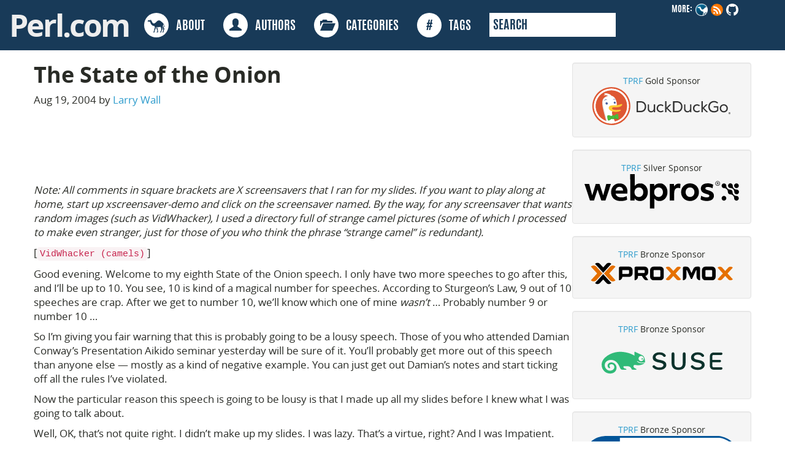

--- FILE ---
content_type: text/html; charset=utf-8
request_url: https://www.perl.com/pub/2004/08/18/onion.html/?page=4
body_size: 20842
content:
<!DOCTYPE html>
<html lang="en-us">
  <head>
  <title> The State of the Onion </title>

  <link rel="canonical" href="https://www.perl.com/pub/2004/08/18/onion.html/">

  <meta charset="utf-8">
  <meta http-equiv="X-UA-Compatible" content="IE=edge">
  <meta name="viewport" content="width=device-width, initial-scale=1">
  <meta name="description" content=" Note: All comments in square brackets are X screensavers that I ran for my slides. If you want to play along at home, start up xscreensaver-demo and click on the screensaver named. By the way, for any screensaver that..."/>
  <meta name="author" content="Larry Wall">
  <meta name="robots" content="index, follow">
  <meta name="google-site-verification" content="TZowffo_LX2mmsw2DbeNNbukCMnIOA8T-6CMJPiYllI" />
  <meta name="build-timestamp" content="2025-10-01 19:16:57">

<meta property="twitter:card" content="summary">
<meta property="twitter:site" content="@PerlFoundation">
<meta property="og:url" content="https://www.perl.com/pub/2004/08/18/onion.html/" />
<meta property="og:title" content="The State of the Onion" />
<meta property="og:description" content=" Note: All comments in square brackets are X screensavers that I ran for my slides. If you want to play along at home, start up xscreensaver-demo and click on the screensaver named. By the way, for any screensaver that...">
<meta property="og:site_name" content="Perl.com" />

<meta property="og:type" content="article" />
<meta property="og:article:published_time" content="2004-08-08T08:08:08Z" />
<meta name="image" property="og:image" content="https://www.perl.com/images/_pub_2004_08_18_onion/111-onion8.gif" />
<meta property="og:article:author" content="Larry Wall" />
<meta property="og:article:tag" content="larry-wall" />
<meta property="og:article:tag" content="perl" />
<meta property="og:article:tag" content="perl-5" />
<meta property="og:article:tag" content="perl-6" />
<meta property="og:article:tag" content="state-of-the-onion" />
<meta property="og:article:tag" content="tpc" />
<meta property="og:article:tag" content="language-development" />


  <link rel="icon" href="/favicon.ico">
  <link href="/article/index.xml" rel="alternate" type="application/rss+xml" title="Perl.com - programming news, code and culture" />
  <link href="/article/index.xml" rel="feed" type="application/rss+xml" title="Perl.com - programming news, code and culture" />
  <link href="/css/bootstrap.min.css" rel="stylesheet">
  <link rel="stylesheet" type="text/css" href="/css/perldotcom.css"/>


<script>
(function(i,s,o,g,r,a,m){i['GoogleAnalyticsObject']=r;i[r]=i[r]||function(){
(i[r].q=i[r].q||[]).push(arguments)},i[r].l=1*new Date();a=s.createElement(o),
m=s.getElementsByTagName(o)[0];a.async=1;a.src=g;m.parentNode.insertBefore(a,m)
})(window,document,'script','https://www.google-analytics.com/analytics.js','ga');

ga('create', 'UA-50555-22', 'auto');
ga('create', 'UA-85734801-2', 'auto', 'editor');
ga('send', 'pageview');
ga('editor.send', 'pageview');
</script>

</head>
<body>

<div class="container-fluid full-width antonio">
 <div class="row">
  <div class="navbar-inverse" style="border-radius:none !important" role="navigation">
    <div class="container-fluid">
      <ul class="nav navbar-nav pull-right follow">
          <li>MORE:</li>
          <li><a href="https://perl.org">
              <img src="/images/site/perl-camel.png" width="20" height="20" alt="Perl Camel"></a><li>
          <li><a href="/article/index.xml" />
              <img src="/images/site/rss_20.png" alt="rss"></a></li>
          <li><a href="https://github.com/perladvent/perldotcom" />
              <img src="/images/site/github_light_20.png" alt="GitHub logo"></a></li>
      </ul>
      <div class="navbar-header">
        <button type="button" class="navbar-toggle" data-toggle="collapse" data-target=".navbar-collapse">
          <span class="sr-only">Toggle navigation</span>
          <span class="icon-bar"></span>
          <span class="icon-bar"></span>
          <span class="icon-bar"></span>
        </button>
          <a class="navbar-nav" href="/">
            <div class="header-logo">Perl.com</div>
          </a>
      </div>
      <div class="navbar-collapse collapse">
        <ul class="nav navbar-nav">
          <li><a href="/about">
              <div class="circle">
                <img src="/images/site/perl-camel.svg" alt="" height="30" width="30" />
              </div>
                  &nbsp;&nbsp;ABOUT</a>
          </li>
          <li><a href="/authors">
              <div class="circle">
                  <span class="glyphicon glyphicon-user txt-blue-major" aria-hidden="true"></span>
              </div>
                  &nbsp;&nbsp;AUTHORS</a>
          </li>
          <li><a href="/categories">
              <div class="circle">
                  <span class="glyphicon glyphicon-folder-open txt-blue-major" aria-hidden="true"></span>
              </div>
                  &nbsp;&nbsp;CATEGORIES</a>
          </li>
          <li><a href="/tags">
              <div class="circle">
                <span class="txt-blue-major" aria-hidden="true"><strong>#</strong></span>
              </div>
                  &nbsp;&nbsp;TAGS</a>
          </li>
          <li>
            <form class="search" name="ddg" action="https://duckduckgo.com/" method="get">
              <input type="text" name ="q" placeholder="SEARCH" />
              <input type="hidden" value="perl.com" name="sites" />
            </form>
          </li>
        </ul>
      </div>
    </div>
  </div>
 </div>
</div>


  <section id="content" role="main">
    <section class="entry-content">
      <div class="container">
        <div class="row">
          <div class="col-md-9">
            <div class="row">
              <article class="fulltext">
              <h1 class="blog-post-title">The State of the Onion</h1>
              <p class="blog-post-meta">Aug 19, 2004 by
              
              
                
                
                <a href="#author-bio-larry-wall">Larry Wall</a>
              
              </p>
               <img alt="" src=""/>
                <p><em>Note: All comments in square brackets are X screensavers that I ran for my slides. If you want to play along at home, start up xscreensaver-demo and click on the screensaver named. By the way, for any screensaver that wants random images (such as VidWhacker), I used a directory full of strange camel pictures (some of which I processed to make even stranger, just for those of you who think the phrase &ldquo;strange camel&rdquo; is redundant).</em></p>
<p>[<code>VidWhacker (camels)</code>]</p>
<p>Good evening. Welcome to my eighth State of the Onion speech. I only have two more speeches to go after this, and I&rsquo;ll be up to 10. You see, 10 is kind of a magical number for speeches. According to Sturgeon&rsquo;s Law, 9 out of 10 speeches are crap. After we get to number 10, we&rsquo;ll know which one of mine <em>wasn&rsquo;t</em> &hellip; Probably number 9 or number 10 &hellip;</p>
<p>So I&rsquo;m giving you fair warning that this is probably going to be a lousy speech. Those of you who attended Damian Conway&rsquo;s Presentation Aikido seminar yesterday will be sure of it. You&rsquo;ll probably get more out of this speech than anyone else — mostly as a kind of negative example. You can just get out Damian&rsquo;s notes and start ticking off all the rules I&rsquo;ve violated.</p>
<p>Now the particular reason this speech is going to be lousy is that I made up all my slides before I knew what I was going to talk about.</p>
<p>Well, OK, that&rsquo;s not quite right. I didn&rsquo;t make up my slides. I was lazy. That&rsquo;s a virtue, right? And I was Impatient. Plus I had the hubris to think that it didn&rsquo;t really matter what my slides say — I can probably wrap a speech around them anyway. Especially since there&rsquo;s only a 10% chance that it has to be a good speech.</p>
<p>So anyway, here&rsquo;s my first real slide. It&rsquo;s a picture of how Damian thinks.</p>
<p>[<code>Maze</code>]</p>
<p>As most of you know, Damian is very clear-headed and determined. He gets where he&rsquo;s going. It doesn&rsquo;t matter what the problem is, he&rsquo;ll find a way to solve it eventually. He may have to backtrack occasionally, but he&rsquo;s very goal-oriented, and knows how to backtrack gracefully. It&rsquo;s very good that we have Damian on the Perl 6 design team, because we need someone who thinks like that.</p>
<p>Here, on the other hand, is a picture of how well I think on Damian&rsquo;s level.</p>
<p>[<code>AntSpotlight (camels)</code>]</p>
<p>Yes, this is the famous Ant Spotlight screensaver. And yes, that is where I got all my slides from. And no, I didn&rsquo;t have a goal in mind when I picked them. Do you see any goals in this picture? Do you see any efficient search strategies? Do you see anything resembling speed here?</p>
<p>That&rsquo;s how well I think on Damian&rsquo;s level. On a different level, I think like this:</p>
<p>[<code>Cloudlife, fast</code>]</p>
<p>On this level, my mind is in a continual ferment. Things bubble up to the surface unbidden, and evolve in unexpected directions. Everything gets compared with everything else because the entire stew pot is bubbling like crazy. Well, maybe it&rsquo;s not <em>like</em> crazy. Maybe it <em>is</em> crazy.</p>
<p>One of the things that bubbled up recently was that the subject of this talk had to be screensavers. I didn&rsquo;t know why. Maybe I still don&rsquo;t know why. But be that as it may, that&rsquo;s what this talk is about. Screensavers, and why I have to talk about them today, and why I have to talk about why I have to talk about them today. It&rsquo;s a kind of recursive problem, you see.</p>
<p>Incidentally, this screensaver is a variant of Conway&rsquo;s Game of Life. No, not our Conway, the other Conway. Unless our Conway is the other Conway. Whatever, we&rsquo;ll keep our Conway. After all, he&rsquo;s TheDamian.</p>
<p>Anyway, the game of Life is sort of the prototypical example of a cellular automaton. A number of screensavers are based on cellular automata. I have great empathy for all of them, because that&rsquo;s how I think&hellip; I think&hellip;</p>
<p>[<code>Critical</code>]</p>
<p>On the other hand, my mind is like a screensaver that no one can ever look at, except maybe me, and God. People can&rsquo;t see the ferment in my mind. What they see externally has to be filtered through my verbal apparatus, which is actually quite limited. I often think that my verbal processor is a slow interpreter. My wife&rsquo;s verbal processor is a fast compiler. Actually, those of you who know Gloria will realize that she probably does her verbal processing down in the microcode. Or maybe it&rsquo;s just hardwired. She can read out loud faster than I can read silently. Or maybe it&rsquo;s just that she can talk faster than I can think. Or more likely, it&rsquo;s just that I think slower than she talks.</p>
<p>Anyway, where was I? Oh, yeah. This is how other people view my thinking. I spend a certain amount of time bouncing all over the cognitive map, then I&rsquo;ll perseverate in a particular area for a while, and then I&rsquo;ll take a flying mental leap to something that seems to the observer to be totally unrelated. They aren&rsquo;t unrelated, but they <em>are</em> long-range links. You know — all that six degrees of separation stuff. You need the long links as well as the short ones to make your graph work that way. There, my mentioning that is another example of just that sort of mental leap. This screensaver tends to look like a random walk generated by a person with attention deficit disorder. I don&rsquo;t have ADHD. I tend to perseverate and not get distracted when I <em>should</em> get distracted. If anything, I have Asperger&rsquo;s syndrome, or some kind of mild autism. My good friend Tom Christiansen, who does have ADHD, once said jokingly that I have &ldquo;task-switching deficit&rdquo; disorder. He&rsquo;s probably right on that. Certainly I seem to be stuck on this Perl thing. I&rsquo;ve been stuck there for more than 15 years now. People think I make these long mental leaps all the time, but they&rsquo;re all in the scope of this one picture. In my mind, everything relates to Perl, one way or another. You&rsquo;ll notice this screensaver never jumps off the screen.</p>
<p>Another way to view this screensaver is that the long jumps are indicative of the ability to stay on task a long time. In that view, if you have attention deficit disorder, your thinking looks more like this, because you&rsquo;re changing directions faster than you want to.</p>
<p>[<code>Wander</code>]</p>
<p>People with ADHD have many endearing qualities, spontaneity not the least of them. But it <em>is</em> a disability, and the ADHD approach only gets you so far. More to the point, it tends to get you back where you were. Here we see a screensaver based on a random walk. It&rsquo;s actually rather stultifying if you watch it long enough. It&rsquo;s been shown mathematically that a random walk will eventually return to the place it started if you wait long enough.</p>
<p>Now, just because I say a random walk is stultifying to watch, please don&rsquo;t take that to mean that ADHD people are stultifying to watch. Quite the opposite, in fact. I&rsquo;m just using these screensavers as talking points, as metaphors of life, but some of my metaphors limp. As we get older we realize that everyone has disabilities. That seems to be true of metaphors as well. They all limp. Except for the ones that are dead. Anyway, please don&rsquo;t anyone take offense at my free associations. Even if they&rsquo;re true.</p>
<p>You know how people are sometimes rude on Usenet or on a mailing list. Sometimes they&rsquo;ll write something that can only be taken as a deadly insult, and then they have the unmitigated gall to put a smiley face on it, as if that makes it all right. It doesn&rsquo;t, you know. Nevertheless, if I insult you with a deadly insult in this talk, please put one of those little smileys after it. <code>:-)</code></p>
<p>Anyway, where was I. Oh, yes, random walks. And the fact that they&rsquo;re kind of stultifying to watch.</p>
<p>[<code>Rorschach</code>]</p>
<p>You could throw in a little symmetry for interest. In fact, there&rsquo;s already a special screensaver for that, which you can use if you want to find out if you&rsquo;ve cracked&hellip;</p>
<p>Hmm&hellip;</p>
<p>Personally, Rorschach blots always look like butterflies to me. Or pelvis bones, I admit it.</p>
<p>Or Mecha warriors. And such. You could almost swear the designers of Japanese anime must use this program to come up with new ideas for various kinds of monsters. But it&rsquo;s still a random-walk program when you look at it. It&rsquo;s value to psychoanalysis comes from the bilateral symmetry, which psychoanalysts think will remind us of sex, for some reason. Probably has something to do with the fact that people are bilaterally symmetrical.</p>
<p>Pychoanalysts tend to have abstract hang-ups about sex (at least the Freudian ones do), but since we&rsquo;re not psychoanalysts here, why stop at bilateral symmetry? Why stop at random walks? Why not psychoanalyze ourselves with other kinds of free associations?</p>
<p>Which is precisely what I&rsquo;m doing here. Another way of looking at this talk is that I&rsquo;m psychoanalyzing myself in front of you, using all these screensavers as Rorschach blots to free associate with. Another way to look at it is that screensavers are sort of a poor man&rsquo;s LSD, without the bad trips.</p>
<p>By the way, I don&rsquo;t think there are any Freudian psychologists in the audience, but if you happen to be a Freudian psychologist, and were insulted by my earlier remarks &hellip; well &hellip; just deal with it &hellip; repress it, or something &hellip;.</p>
<p>In honor of Freudian psychology, I should in all fairness point out that I am myself the subject a classical case of repressed memory. I don&rsquo;t remember anything from my fifth grade. It wasn&rsquo;t anything sexual (I don&rsquo;t think!), but I am told that it was one of these experimental open classrooms where you have to decide yourself what you&rsquo;re going to learn. That works well for these kinds of people:</p>
<p>[<code>Maze</code>]</p>
<p>One of the aspects of my Asperger personality is that I don&rsquo;t initiate things like that. I have impaired executive function, in modern terminology. I almost never initiate telephone calls. I almost never initiate anything, in fact. Funny, considering Perl, but nevertheless true.</p>
<p>The most telling example of that is when Deja first put up all the old Usenet news articles for browsing. My good friend Randal Schwartz went in and discovered that of the hundreds of articles I&rsquo;d posted over the years, only one article was not a follow-up to some else&rsquo;s article. I don&rsquo;t initiate. I have no initiative. I guess that makes me lazy. Oh, well.</p>
<p>Anyway, I don&rsquo;t remember fifth grade at all. I did terribly that year, and completely blocked it out of my memory. I remember fourth grade and sixth grade just fine though. But then, I did well those years. It all fits. Case closed.</p>
<p>[<code>DangerBall</code>]</p>
<p>But now I have this other psychological mystery I&rsquo;m trying to solve. Maybe it&rsquo;s just some kind of compulsion, but I <em>know</em> deep down that I have to talk about screensavers for this speech. But why? Why, why, why, why, why? It&rsquo;s irrational and illogical.</p>
<p>So that&rsquo;s what the rest of this talk is about. It all ties in with what happened to me last year, and it also all ties in with Perl.</p>
<p>So about what happened to me last year: I had a mutation. That&rsquo;s nothing new — people have mutations all the time. So do screensavers. Many screensavers, such as this one, are based simply on showing you a mutating object, moving around the screen. That&rsquo;s pretty natural for screensavers. After all, the original purpose of screensavers was to save your screen, and that meant not putting the same picture up in the same place for an extended period of time. Of course, a blank screen would serve for that just as well. But, ya know, a blank screen just isn&rsquo;t very interesting. So we get these various mutator objects instead.</p>
<p>[<code>Cubenetic</code>]</p>
<p>This one does interweaving cubes.</p>
<p>[<code>Engine</code>]</p>
<p>Here&rsquo;s a cute mutator. The little engine that could, if you will&hellip;</p>
<p>[<code>FlipFlop</code>]</p>
<p>This one does flip flops. Being good at flip-flops is a prerequisite for designing computer languages. At least, I find that I have to do frequent flip-flops in the design of Perl 6. I probably shouldn&rsquo;t over-generalize that to other language designers, who by and large are smarter than I am.</p>
<p>[<code>Gears</code>]</p>
<p>Here&rsquo;s a picture of Perl 5. It&rsquo;s cool.</p>
<p>[<code>Gears (planetary)</code>]</p>
<p>Here&rsquo;s a picture of Perl 6. It&rsquo;s just the same as Perl 5, only cooler.</p>
<p>Planetary gears are very scalable — you can get a large increase or decrease in revolutions out of them. For that reason, planetary gears are often used in the engines of high-performance turboprop aircraft. Definitely industrial-strength stuff.</p>
<p>[<code>Bouboule, 3d</code>]</p>
<p>This one&rsquo;s kind of ugly, but then it&rsquo;s supposed to be viewed in 3D using those red/blue glasses. For some reason it reminds me of my stomach when I&rsquo;m not feeling so good.</p>
<p>Which reminds me to get back to the subject. Mutations. I had one, in my stomach. It&rsquo;s a pretty well understood mutation, as these things go. It&rsquo;s the sort of mutation that produces a stomach tumor.</p>
<p>[<code>Mirrorblob, color</code>]</p>
<p>As I stood in this exact spot a year ago, I told you that I&rsquo;d been in the hospital for four days with a bleeding ulcer. What I did not know at that time was that the ulcer was on a tumor the size of my fist toward the lower end of my stomach. I did not know that I would have the lower half of my stomach removed two weeks after OSCON. I did not know that I would have complications, and complications on my complications, recursively. I did not know that I&rsquo;d be spending a total of two months in the hospital.</p>
<p>I was pretty ignorant back then.</p>
<p>You see, when you have bleeding ulcers on your vacation in Kauai, the doctor there tells you that he saw the ulcers, but he doesn&rsquo;t tell you that he saw them on a tumor. What he does tell you is to see a gastroenterologist the moment you get home. After all, he doesn&rsquo;t want to ruin the rest of your vacation. Never mind that you&rsquo;ve spent it in the hospital.</p>
<p>[<code>SpeedMine</code>]</p>
<p>So after last year&rsquo;s OSCON I go in for another gastric endoscopy. That&rsquo;s where they slide a tube down your throat to look at what&rsquo;s down there. This is rather unpleasant, so they use what&rsquo;s called conscious sedation. They spray numbing gunk in the back of your throat, and put you partway under. You can kind of remember it afterwards, but not the bad bits.</p>
<p>[<code>Spotlight (camels)</code>]</p>
<p>Then the doctor looks around, much like our ant spotlight we had earlier. He can&rsquo;t see too much at a time, but he spots the tumor, and takes pictures of it. He can&rsquo;t tell how big it is, because endoscopes are monocular, and you can&rsquo;t really tell how close you are to what you&rsquo;re looking at.</p>
<p>A lot of screensavers are based on the spotlight metaphor. Here&rsquo;s another:</p>
<p>[<code>Bumps (camels)</code>]</p>
<p>And another.</p>
<p>[<code>Zoom, lenses (camels)</code>]</p>
<p>In this case, the size of the spotlight is the whole screen, like one of those useless digital zooms on your digital cameras. But it&rsquo;s still just viewing one portion of the picture, whether that&rsquo;s part of a camel, or part of an elephant. Or part of your stomach. My stomach, in this case.</p>
<p>[<code>Goop</code>]</p>
<p>At this point my gastroenterologist refers me to a surgeon. Since we don&rsquo;t know how big the tumor is, I have to drink a bunch of coconut-flavored white gludge and go in for a CT scan. I don&rsquo;t like coconut. I don&rsquo;t like white gludge. But I do it anyway. It makes some of your body less transparent than other parts. Some screensavers are about transparency. Others are about opacity.</p>
<p>Like the distinction between fermions and bosons, objects in screensavers have to decide whether to bounce off each other or allow overlap. And if they overlap, whether one of them hides the other or not. In this case, we see through the overlap. Many screensavers just pile things on top of each other, like this:</p>
<p>[<code>Cynosure</code>]</p>
<p>I find these screensavers disturbing, because they remind me that with the passage of time, everything old gets covered over by new things. It&rsquo;s a metaphor of past, present, and future.</p>
<p>After my CT scan, the surgeon calls my wife even before I get home, and asks if I could go into surgery the very next day to have the tumor removed. She says yes. So I do. Sometimes the future is closer than you think.</p>
<p>General anesthesia is not like sleeping. My dreams usually kind of look like this:</p>
<p>[<code>Pipes</code>]</p>
<p>But general anesthesia looks like this:</p>
<p>[<code>Blank</code>]</p>
<p>You have no present, just a past, and (hopefully) a future. You don&rsquo;t dream — it&rsquo;s just a big blank until you come out from under.</p>
<p>Then they put you on morphine, so you won&rsquo;t hurt. Instead, you itch. Did you know morphine makes you itch? Boy, does it ever. And you have really weird dreams. Dreams kind of like this:</p>
<p>[<code>Bubbles, fastest, no hide</code>]</p>
<p>Or this:</p>
<p>[<code>Lament</code>]</p>
<p>I had really weird dreams on morphine. Didn&rsquo;t like those screensavers. But a wonderful poem came to me — it started out &ldquo;In Xanadu did Kubla Khan a stately pleasure dome decree.&rdquo; But I can&rsquo;t remember the rest of it.</p>
<p>Just kidding. But the place I did visit in my dreams was Xanadu, and it wasn&rsquo;t a very nice place to be. I prefer normal dreams.</p>
<p>When I was awake, I thought I was choking to death because of the tube down my nose to my stomach. I wasn&rsquo;t, but I thought I was. It wasn&rsquo;t until I cajoled a nurse into looking down my throat with a flashlight that I was mollified. That nurse became my favorite nurse, in a Florence Nightingale sort of way. I had several other favorite nurses too, for various reasons.</p>
<p>But then I had complications. As some of you know, twenty years ago I went blind in my right eye due to a case of shingles in my cornea. Shingles is just a recurrence of chicken pox virus.</p>
<p>So here&rsquo;s a screensaver called &ldquo;NerveRot&rdquo;.</p>
<p>[<code>NerveRot</code>]</p>
<p>I love this screensaver, in a perverse sort of way. It&rsquo;s so&hellip;so&hellip;in your face. It&rsquo;s unnatural in so many ways. It looks like a fractal, but its fractal dimensionality isn&rsquo;t constant.</p>
<p>I don&rsquo;t love real nerverot. And shingles is a form of nerve rot, one of those things that kicks you when you&rsquo;re down. And I was down. I got a shingles infection on both sides of my head, which was unusual. It took me several days to figure it out. Fortunately, they have drugs to suppress it. But instead of getting out of the hospital in five days, it took ten. The good news was that my pathology analysis results came back saying that the excised tumor looked relatively benign in all respects except for its large size.</p>
<p>The bad news was that I was home for only twenty-four hours, and had to go back to emergency. I had never been more nauseous in my life, and to compound that, I found that even if I wanted to, I couldn&rsquo;t upchuck due to spasms in my esophagus. If you&rsquo;ve ever had a tube down your nose, you&rsquo;ll know that you never want to have one again, but I was so miserable that I asked for one. It was a great improvement.</p>
<p>[<code>Compass</code>]</p>
<p>This screensaver was written to be nauseating, and I think it succeeds admirably in that. In fact, it really bugs me that I don&rsquo;t know why it has two needles pointing in different directions. I had far too many needles going in various directions when I was in the hospital. I hope that other needle there isn&rsquo;t the altimeter.</p>
<p>Anyway, this reminds us that an open source project needs a leader who has a good sense of direction, who doesn&rsquo;t change his mind continually about things like, say, how double-quoted strings ought to process interpolations, or which bits of the parser should work top down, and which bottom up. If you can find such a leader for Perl 6, that would definitely be an improvement over me. At least in some respects. Of course, I have the advantage of rules one and two. Rule 1: Larry is always right. Rule 2: Larry will still be right even after he changes his mind. Now I&rsquo;m thinking there should also be a Rule 3, just in case. Rule 3 would say that Larry does not need to continue to be right after he&rsquo;s dead.</p>
<p>[<code>BSOD &quot;Blue Screen of Death&quot;</code>]</p>
<p>I was sure I was dying. I went back into the hospital, and stayed there for weeks. The bad news was that my surgery site had scarred up, and I couldn&rsquo;t eat or drink anything. I got all my nutrients and fluids through an IV line.</p>
<p>The good news was that if I waited long enough, it might open up again of its own accord.</p>
<p>That bad news was that after several weeks, it didn&rsquo;t.</p>
<p>The good news was that they had ways of putting tubes in to bypass the obstruction. So I had more procedures.</p>
<p>The bad news was the procedures didn&rsquo;t work.</p>
<p>The good news was that they had a way to revise the first surgery.</p>
<p>The bad news was that fixing the first surgery meant going through surgery all over again six weeks after my first surgery. Meanwhile, I spent a lot of time idling.</p>
<p>I think I started developing an empathy for screensavers about that time. The poor things just have to sit there and twiddle their thumbs. I was simultaneously bored and unable to concentrate. My friends sent me books that I couldn&rsquo;t read. The only thing I could concentrate on long enough was crossword puzzles. With a crossword puzzle, you can quit after a clue or two, and still make overall progress, even if your brain is crashing every few minutes. As mine was at that point.</p>
<p>This particular screensaver fools me more often than I care to admit. The problem is that the more computers you&rsquo;ve used, the more different kinds of crashes you&rsquo;ve seen. And mentally, you classify them all in the &ldquo;Oh, shit!&rdquo; category, which is a category the brain is very efficient at processing.</p>
<p>On the other hand, the part of your brain that says, &ldquo;Hey, that&rsquo;s the crash screen for a different operating system, dufus!&rdquo; — that part operates at a much slower pace. This is actually a profound psychological truth. Back in the heyday of Prolog, everyone was bragging about how many LIPs they were able to process. That&rsquo;s logical inferences per second. But your brain applies many different LIPs ratings depending on how urgent the problem seems to be. The brain is chock full of shortcuts, and orthogonality be screwed. Optimizers cheat, and sometimes they get caught cheating. With this screensaver, you can catch your own brain&rsquo;s optimizer cheating.</p>
<p>[<code>Pedal</code>]</p>
<p>I got to go home for a week before my second surgery. I could even walk around my neighborhood with a portable IV pack on my back. I remember admiring some of the flowers in the neighborhood. They were a welcome sight after the hospital. But, you know, it&rsquo;s really scary getting all your food and water through a tube. Especially the water. I got to be home for my birthday, but I couldn&rsquo;t eat anything. Well, OK, I cheated. I ate one Popsicle, and watched it drain back out of my stomach tube. At least it tasted good.</p>
<p>[<code>Blank</code>]</p>
<p>My second surgery was a success. Eventually. I had to go through the same morphine rigmarole again. At least this time they put in a stomach drain tube so I didn&rsquo;t have to put up with a nose tube. But I had complications again, this time with some internal bleeding. I lost enough blood that they were seriously considering giving me a transfusion. But I squeaked through, and eventually came home. This time I had a feeding tube, which was in some ways an improvement over an IV, and in other ways not. In particular, I was now housebound, because the stomach feeding pump was not as portable as the IV pump. I had to make do with fake foliage on my computer screen.</p>
<p>[<code>Forest</code>]</p>
<p>This screensaver makes use of an ancient technique. If you&rsquo;re working in an opaque medium such as oil paint, draw the background first. Then paint the foreground over that. This may seem like cheating, but we use rules of thumb like this all the time. Every time you do lexical scoping, you&rsquo;re treating the outer lexical scope like a background, and the inner lexical scope like a foreground. That&rsquo;s why it&rsquo;s so natural to talk about an inner variable hiding an outer variable of the same name.</p>
<p>Can you begin to see why I have a special mental relationship with these screensavers? Maybe I&rsquo;m a little bit crazy, but I can&rsquo;t decide if it&rsquo;s psychotic or neurotic. You know the difference, don&rsquo;t you? A psychotic thinks that 2 + 2 = 5. A neurotic knows that 2 + 2 = 4, but it makes him nervous.</p>
<p>Maybe it&rsquo;s just a simple, everyday obsession.</p>
<p>Eventually, I learned to eat again, and got off my feeding tube. I&rsquo;ll never take eating for granted again. I&rsquo;ll never take tubes for granted again either. Now that I&rsquo;m out of the hospital, here&rsquo;s what my dreams look like:</p>
<p>[<code>Pipes</code>]</p>
<p>Only they mean something different now.</p>
<p>[<code>Endgame</code>]</p>
<p>I recovered pretty rapidly, physically speaking. But it took months to really get back into gear mentally. Not until this spring did I feel like I was competent to write Apocalypse 12, the one about object-oriented Perl. All in all, I&rsquo;d estimate that my little medical escapade set the Perl 6 design back six months or so. But Apocalypse 12 was the last big hurdle. With that, the design of Perl 6 can be said to be largely complete.</p>
<p>We are now in the endgame, which is the name of this screensaver. Now that the Parrot engine is in such fine shape, it&rsquo;s time to concentrate on writing a fine Perl 6 compiler to target it.</p>
<p>[<code>Anemone</code>]</p>
<p>Open source projects start out small and grow over time. They send out tendrils in directions you don&rsquo;t expect. Perl started as a text-processing language. Look, now it&rsquo;s a system-administration language. And look over there, now it&rsquo;s a web-programming language, too. Oh, wait, now it&rsquo;s for genomics research.</p>
<p>You&rsquo;ll note sometimes the tendrils withdraw, like a squid&rsquo;s tentacles. That&rsquo;s just the natural process of deciding which things belong in the core. In squid terms, what to eat. Perl has eaten a number of things in the last 15 years. Some of them caused indigestion, but hey, that&rsquo;s life.</p>
<p>You&rsquo;ll notice it&rsquo;s cyclical. All successful open-source projects go through periods of expansion followed by periods of redesign and reintegration. It&rsquo;s a natural cycle. You just have to try and not starve while you&rsquo;re molting. Perl has been molting for a few years now. Or maybe it&rsquo;s been more of a metamorphosis in a cocoon. Anyway, Perl 6 is going to start emerging this year. It&rsquo;s going to be exciting.</p>
<p>[<code>Atlantis</code>]</p>
<p>You might say we&rsquo;re going to have a whale of a time.</p>
<p>The latest National Geographic has an article about squid who change their colors. Often they have reasons for changing, but sometimes I think they just change for the heck of it. A couple of years ago I was snorkeling in the Bahamas, and got to watch a school of cuttlefish swimming along. They weren&rsquo;t hiding or courting or anything like that, but as they swam along they would all change color to brown, then yellow, then red, then green. It&rsquo;s like, &ldquo;Hey guys, wouldn&rsquo;t it be cool if we all ran the same screensaver at the same time?&rdquo; Sort of a cultural identity thing, I suppose.</p>
<p>The interesting thing was that while I was watching, they forked. You know, like BSD. One group of cuttlefish went off one way, and the other group went off another. Maybe they had a personality conflict. Maybe they had a fight over licensing. I dunno. But the cool thing was that the moment they forked, they desynchronized their screensavers. This group wanted to stay green, while the other group wanted to go on and try out some purple. Who knows what goes on in the mind of a cuttlefish — it&rsquo;s possible that they split specifically over the color issue. Wouldn&rsquo;t be the first open-source project to split over the color of the bike shed.</p>
<p>I predict that within 10 years, we&rsquo;ll have clothing that runs screensavers, and what&rsquo;s more, we&rsquo;ll have gangs of people running around with synchronized displays to show that they &ldquo;belong.&rdquo; Schools will then outlaw gang screensavers, and impose uniform screensavers on their students. Someone will hack into your clothes processor just to get you into trouble with the teachers. Norton and McAfee will sell software to make sure your clothes keep saying what you want them to say, and not what someone else wants them to say. Or show&hellip;</p>
<p>Or maybe by then your shirt will be able to authenticate all the IPv6 addresses it communicates with. The hard part is going the other way — how are you going to authenticate your shirt to someone else? Are you going to bother to set up an unspoofable identity for every shirt in your closet?</p>
<p>Of course, if your shirt is programmable, you really only need one of them. Or maybe you need two, for when the other one is in the wash. I suppose geeks can get away with owning a single programmable shirt. For some definition of &ldquo;get away with.&rdquo; Maybe it&rsquo;s more like &ldquo;get away <em>from</em>,&rdquo; as in &ldquo;get away from me.&rdquo;</p>
<p>[<code>Molecule (sucrose)</code>]</p>
<p>Anyway, that&rsquo;s another talk. In fact, it&rsquo;s a talk I already gave five years ago. Some of you will recognize this screensaver. It wasn&rsquo;t a screensaver yet when I gave my third State of the Onion talk, but now it is. That&rsquo;s progress. Cool. But watch out for those pheromones. And if you&rsquo;re on a low-carb diet, don&rsquo;t even think about looking at this picture of sugar.</p>
<p>Well, enough about chemistry. I already talked about that once. If I start repeating myself, you&rsquo;ll think I&rsquo;m getting old. (I <em>am</em> getting old, but I don&rsquo;t want you to think it.) Anyway, you want to hear something fresh. Fresher than a geek&rsquo;s T-shirt, anyway.</p>
<p>In any event, the real geeks will probably just have the screen tattooed on their chest. Or their stomachs. Teletubbies &ldquo;R&rdquo; us.</p>
<p>Anyway, back to freshness.</p>
<p>Now, there&rsquo;s two ways one can go about keeping a fresh outlook on life. One way that works, or at least works for some people, is to suddenly change course in midstream. Call it the worms approach.</p>
<p>[<code>Shadebobs</code>]</p>
<p>The problem with worms is that they don&rsquo;t learn much from history. The only history they remember is where they just were, which is where they don&rsquo;t want to be now. I&rsquo;ve known some people like that.</p>
<p>The other approach to keeping fresh it to not be quite so, um, random. In other words, learn a little more from history. You can do that either by depth or by breadth. In any case you&rsquo;re keeping more history state around than just a single position.</p>
<p>[<code>Demon, slow</code>]</p>
<p>Software projects have history, and state. Here you see various software projects feeding on the disorder around them. I&rsquo;d like to think some of them are open-source projects, but doubtless some of the more aggressive ones are closed source.</p>
<p>[<code>Demon, fast</code>]</p>
<p>Over the long term, this is also a view of how dominant species tend to wipe out their smaller competitors. This is also, unfortunately, a picture of where the business world is heading these days. At the rate we&rsquo;re going, we&rsquo;ll end up with just a few large corporate players because right now we have the best government big business can buy. You can see just a few little holdouts that survive in tiny ecological niches only because they&rsquo;re parasitic on the large beasts.</p>
<p>Notice also that nearly all the original information has been destroyed in the name of progress. Archeologists will have to study the leftover crumbs, as they always have. Necessarily, they will over-generalize, just as historians always over-generalize. That&rsquo;s all you can do when too much has been forgotten. Of course, I&rsquo;m over-generalizing about history here. But screensavers that forget things make me sad.</p>
<p>Speaking of history, I recently got to see Tom Stoppard&rsquo;s play, <em>Arcadia</em>. I should say, I got to see it <em>again</em>. Every time around, I get something a little different from it. It&rsquo;s an iterated algorithm.</p>
<p>For another example, take Perl. Paul Graham has opined (Hi, Paul) that there are a lot of spectacularly original ideas in Perl, but I&rsquo;d like to correct that impression. There are indeed a few original ideas in Perl, but most of the ideas were stolen. Perl has learned a spectacular number of things from history. Paul was right about one thing, though — some of the things Perl learned from history were spectacularly <em>wrong</em>. That&rsquo;s not to say that some of my original ideas weren&rsquo;t also spectacularly wrong. But hey, that&rsquo;s what iterated algorithms are for. &ldquo;Release early, release often&rdquo; is the old phrase. The new catchphrase seems to be &ldquo;Learning in Public.&rdquo; Same sort of thing.</p>
<p>[At this point I skipped to the final section for lack of time, but you can see the rest of my padding material here.]</p>
<p>[<code>Triangle</code>]</p>
<p>This makes some pretty good-looking mountains. It cheats, of course, compared to how Mother Nature does it. This sort of algorithm doesn&rsquo;t simulate plate tectonics or erosion, so you&rsquo;re not going to get good mountain ranges or river valleys out of it. But our computers are still far too slow to do adequate simulation of all of physics, so we live in an era where &ldquo;as good as we can do&rdquo; has to be &ldquo;good enough.&rdquo; The brute-force approach would often take too long, so our algorithms tend to cheat all over the place. In the case of a fractal landscape like this, that can actually be a psychological advantage, insofar as the artificial landscape comes out with a slightly alien feel, which people seem to like, in moderation.</p>
<p>The problem with exploring oversimplifications, however, is that they&rsquo;re not actually as interesting as real life over the long haul. At least, not individually. Maybe there are enough oversimplifications to explore that they emulate the richness of reality merely by being sufficiently different from each other. Certainly all the books ever written don&rsquo;t add up to the complexity of the universe, since obviously they&rsquo;re a part of it. And yet through the power of imagination, an individual book can give us the impression of worlds beyond our own.</p>
<p>I&rsquo;m not sure how this relates to Perl, except to say that Perl has always been about being &ldquo;good enough&rdquo; rather than &ldquo;perfect.&rdquo; Good enough is often a lot more interesting than perfect. It&rsquo;s almost as if the imperfections that keep &ldquo;good enough&rdquo; from being &ldquo;perfect&rdquo; are the very features that make things interesting, because there are a lot more ways for things to go wrong than for them to go right. Even if it&rsquo;s just a little wrong. A lot of these screensavers are a little bit wrong. But they&rsquo;re interestingly wrong.</p>
<p>[<code>Circuit</code>]</p>
<p>I wasn&rsquo;t gonna show this one, but last Wednesday I was suddenly in the state that it looked like I wasn&rsquo;t going to be able to show any of these screensavers. Namely, my laptop completely crapped out. It was too late to send it in for repair and have any hope of getting it back again in time. I didn&rsquo;t have the money to buy a new laptop, nor the time to install Fedora Core 2 on one if I had bought one. I couldn&rsquo;t guarantee that I could find a laptop to borrow that would have Fedora Core 2 on it, at least, not in time to make sure I got these screensavers all lined up in a row. Fortunately, I was pretty sure I knew what was wrong with my laptop, since the power light had been flickering when I wiggled the cord.</p>
<p>So on Thursday I spent all day dismantling my laptop to get at the motherboard. I don&rsquo;t know why they make it so you have to remove everything else before you can remove the motherboard, but that&rsquo;s basically what you have to do. Then I went down to Fry&rsquo;s and bought the teeny-tiniest little soldering iron they sell. I went back home, and I got that motherboard out and I soldered it with the complete expectation that I was probably ruining the motherboard completely. I put it back together again, and only had two extra screws when I was done. I still don&rsquo;t know what they belong to. But it doesn&rsquo;t matter. &lsquo;Cause I booted that sucker up, and it worked. And that&rsquo;s the laptop I&rsquo;m showing you these screensavers on. How many of you have ever tried to solder your motherboard? OK, keep your hands up if the motherboard still worked afterwards. You guys know how I feel right now.</p>
<p>Of course, the joke&rsquo;s kind of on me. It broke again just before I left, and I had to resolder it again last night&hellip; I have a great deal of empathy for my computer, having to undergo two surgeries like that&hellip;</p>
<p>Many screensavers are based on bouncing balls.</p>
<p>[<code>Pong</code>]</p>
<p>Pong, a classic. The first version didn&rsquo;t even use a computer.</p>
<p>[<code>BouncingCow</code>]</p>
<p>I&rsquo;m waiting for the version that does a bouncing camel.</p>
<p>[<code>Boxed</code>]</p>
<p>Multiple bouncing balls in a box are a metaphor for community. Notice how the escaping balls explode. This is what happens to people who move from Perl to Ruby.</p>
<p>[<code>Attraction, balls</code>]</p>
<p>Attraction and repulsion. Some people find Perl attractive at a distance and repulsive up-close. Others have just the opposite reaction.</p>
<p>[<code>Eruption</code>]</p>
<p>With small enough balls, you start getting into particle simulations, which are good for flame-like effects. But if you look closely here, you can actually see the little balls bouncing when they hit the ground.</p>
<p>[<code>Euler2d</code>]</p>
<p>Communities are defined by their centers, and often have a fractal quality about them. The people circulating further in are more involved than the people farther out. The insiders say things like, &ldquo;We need to make Perl 6 the best language for most common tasks.&rdquo; The people further out do not feel absolutely bound to one community or another. They say things like, &ldquo;Use whatever language is appropriate for the task at hand.&rdquo; The outer people are more likely to drift from one community to another. That&rsquo;s OK. In fact, it&rsquo;s healthy.</p>
<p>When it gets unhealthy is when you start drawing boundaries between communities, and you start being exclusive. Or worse, mandatorily inclusive. Then you start building things like the Berlin wall to keep people inside your community. In anthropological terms, that&rsquo;s tribalism. A tribal Perl programmer might say, &ldquo;If you leave the Perl tribe to go and join the Python tribe, we will hunt you down, cook you, and eat you.&rdquo; Or if you join the Ruby tribe, you will explode. By and large, I am not in favor of tribalism.</p>
<p>Except for my tribe, of course.</p>
<p>[Here&rsquo;s the ending I skipped to.]</p>
<p>[<code>VidWhacker (camels)</code>]</p>
<p>I could go on and on. There are over 200 screensavers that come with X windows these days. We haven&rsquo;t begun to talk about some of the fancier ones that you can download that do useful work, like searching for extraterrestrial intelligence, or finding new cancer drugs. But the ones I&rsquo;ve talked about today are the once I notice in my kitchen when I walk past my Linux box. I notice them, and I think about them, and I think about what they mean. So I hope you&rsquo;re starting to get an appreciation for them.</p>
<p>But I don&rsquo;t think I&rsquo;ve really adequately conveyed yet why I wanted to show you these screensavers. Last night, when I tried to explain all this to my family, I suddenly found myself getting rather teary-eyed about it all. It&rsquo;s not so much the fact that the individual screensavers are so interesting. It&rsquo;s really about how they relate to each other, and to the world.</p>
<p>There&rsquo;s been a lot of talk lately about 100-year languages and the like, and while it&rsquo;s fun to speculate on the nature of such long-term enterprises, the history of futurology warns us that the only sure prediction is that all predictions are sure to be inaccurate. The things that are relatively predictable are not fashionable. They&rsquo;re small, but universal. Like screensavers. I predict we&rsquo;ll have screensavers in a 100 years, even if we don&rsquo;t have screens any more, and all our brains take their inputs via neural implants. And those future screensavers will relate to each other just the same way as our screensavers, even if they are different screensavers.</p>
<p>Think about this little program called <code>xscreensaver-demo</code> that I&rsquo;ve been using to show you these screensavers. Within this program, all screensavers are considered equal. It&rsquo;s like in a hospital where all the nurses on your floor are considered to be more or less interchangeable. And indeed, they purposefully mix things around so you get different nurses each day. But when they do that, you discover that, in fact, all the nurses are different. All the doctors are different. And they&rsquo;re all wonderful in their own way. Likewise, every screensaver is different, and you can relate to them in different ways.</p>
<p>They are so equal, yet so unequal at the same time. And last night I realized that this was what was important about Perl, and about the Perl community. Not a fancy grammar, or fast engine, or clever optimizer. Those things are all nice, but the heart of Perl the language is all those modules that fit into Perl like interchangeable screensavers, and yet are all so different from each other. And the people who write those modules, and grammars, and engines — they&rsquo;re all equal in the eyes of the Perl community, and yet all so different.</p>
<p>So it was really only last night that I figured out why I had to talk about screensavers tonight. And that reason is you. You&rsquo;re my little flock of screensavers. You&rsquo;re my nurses and my doctors and my patients. You&rsquo;ve performed multiple surgeries on my soul, and let me perform surgeries on your souls. We&rsquo;re a hospital of people helping each other, performing random acts of beauty for each other, even when no one is watching but God.</p>
<p>These days I may be missing the bottom of my stomach, but I still have the bottom of my heart. So I would like to thank you from the bottom of my heart for being precisely who you are.</p>
<p>Thank you. Thank you. Thank you.</p>

              </article>
              <p><strong>Tags</strong></p>
              <div class="tags">
                <div class="category"><a href="/categories/community">community</a></div>
                
                  <div class="tag"><a href="/tags/larry-wall">larry-wall</a></div>
                
                  <div class="tag"><a href="/tags/perl">perl</a></div>
                
                  <div class="tag"><a href="/tags/perl-5">perl-5</a></div>
                
                  <div class="tag"><a href="/tags/perl-6">perl-6</a></div>
                
                  <div class="tag"><a href="/tags/state-of-the-onion">state-of-the-onion</a></div>
                
                  <div class="tag"><a href="/tags/tpc">tpc</a></div>
                
                  <div class="tag"><a href="/tags/language-development">language-development</a></div>
                
              </div>
            </div>
            
              
                
<div class="row" id="author-bio-larry-wall">
  <div class="col-sm-2">
    
    <a href="/authors/larry-wall/"><div class="circle-avatar" style="background-image:url(/images/author/larry-wall.jpg)"></div></a>
  </div>
  <div class="col-sm-10">
    <a href="/authors/larry-wall/"><h3>Larry Wall</h3></a>
    <p></p>
    <h5><a href="/authors/larry-wall/">Browse their articles</a></h5>
  </div>
</div>

            
            <div class="row">
              <h3>Feedback</h3>
              <p>Something wrong with this article? Help us out by opening an issue or pull request on <a href="https://github.com/perladvent/perldotcom/blob/master/content/legacy/_pub_2004_08_18_onion.md">GitHub</a></p>
            </div>
          </div>
          <div class="col-md-3">
            <div class="row" style="margin-top:20px">
  <div class="col-sm-12 centering well">
      <a href="https://www.perlfoundation.org/" target="_blank">TPRF</a> Gold Sponsor
      <a href="https://duckduckgo.com" target="_blank"><img src="/images/duck-duck-go/Logo-Horizontal-Registered2.svg"></a>
  </div>
  <div class="col-sm-12 centering well">
      <a href="https://www.perlfoundation.org/" target="_blank">TPRF</a> Silver Sponsor
      <a href="https://www.webpros.com/" target="_blank">
          <svg xmlns="http://www.w3.org/2000/svg" version="1.1" viewBox="0 0 1250.2 277.5" preserveAspectRatio="xMidYMid" style="overflow: hidden;">
          <defs>

          </defs>
          
          <g>
            <g id="Layer_1">
              <g id="WP_x5F_Primary_Logo_x5F_Dark">
                <g>
                  <path class="cls-3" d="M1142.1,181.6c-3.1-3.1-7.2-5-11.5-5.5-.6-.1-1.3-.1-1.9-.1s-1.3,0-1.9.1c-4.4.4-8.4,2.3-11.5,5.5-7.4,7.4-7.4,19.5,0,26.9,3.6,3.6,8.4,5.6,13.4,5.6s9.8-2,13.4-5.6c7.4-7.5,7.4-19.5,0-26.9"></path>
                  <path class="cls-1" d="M1248.8,93.8c0-4.9-1.9-9.7-5.6-13.4-3.6-3.6-8.4-5.6-13.4-5.6s-9.8,2-13.4,5.6c-1.8,1.8-3.1,3.8-4,5.9-1,2.4-1.5,4.9-1.5,7.5,0,4.9,1.8,9.7,5.6,13.4,3.4,3.4,7.9,5.4,12.8,5.5h1.4c4.8-.2,9.3-2.1,12.8-5.5,3.4-3.6,5.3-8.5,5.3-13.4"></path>
                  <path class="cls-3" d="M1243.2,208.5c7.9-7.9,7.1-21.3-1.6-28.3-2.1-1.7-4.6-2.9-7.2-3.6-2.4-.6-4.8-.5-7.2-.7-5.8-.5-11.3-2.4-16-5.9-4.9-3.6-8.7-8.5-10.9-14.2-1-2.7-1.7-5.5-1.9-8.4-.2-2.4,0-4.9-.7-7.2-.9-3.9-3-7.4-6-10.1-3.6-3.1-8-4.5-12.7-4.7-5.8-.2-11.2-1.5-16.2-4.6-4.9-3-9-7.4-11.6-12.5-1.4-2.7-2.4-5.6-2.9-8.5-.5-2.5-.4-4.9-.6-7.4-.4-5.2-3-10.2-7-13.4-8.9-7-22.2-4.8-28.1,4.9-5.9,9.6-1.8,22.6,8.4,27.2,5.1,2.3,10.8,1.3,16.1,2.8,5.6,1.5,10.7,4.6,14.7,8.8,4,4.2,6.7,9.5,7.9,15.2,1,5,.3,10,2.6,14.8.9,1.9,2.2,3.7,3.7,5.2s4.4,3.5,7.1,4.5c3.3,1.1,6.6.9,10.1,1.3,7.6.9,14.8,4.6,19.9,10.3s7.9,13.1,8,20.8c0,7.4,4,14.2,10.8,17.4,6.9,3.4,15.7,2,21.3-3.7"></path>
                  <path class="cls-3" d="M1244.7,157.2c6.5-6.5,7.4-17.2,1.9-24.6-2.5-3.4-6.1-5.9-10.2-7.1-4.2-1.2-8.7-.6-12.9-1.7-9.5-2.4-17.6-9.2-21.4-18.3-1.8-4.4-2.3-8.7-2.5-13.4-.2-4.5-2.2-8.8-5.3-12.1-6.1-6.5-16.3-7.6-23.8-3-7.8,4.8-10.9,14.8-7.6,23.3,1.7,4.1,4.8,7.6,8.7,9.6,2,1.1,4.2,1.8,6.4,2,2.3.3,4.6,0,7,.5,9.6,1.4,18.3,7.3,23.1,15.8,2.3,4,3.6,8.6,3.9,13.2.2,2.5,0,4.8.7,7.2.6,2.1,1.5,4.1,2.7,5.9,5.2,7.3,14.9,10.3,23.2,6.7,2.4-1,4.4-2.3,6.1-4"></path>
                </g>
                <g>
                  <polygon class="cls-2" points="0 79.5 38.2 79.5 62.7 171.3 91 79.5 121.8 79.4 151.6 171.5 176.3 79.4 213.9 79.4 169.6 213.3 136.4 213.4 106.1 125 77.2 213.4 44.6 213.4 0 79.5"></polygon>
                  <path class="cls-2" d="M293.5,217.4c-15.6,0-29.3-2.8-40.9-8.4-11.7-5.6-20.8-13.8-27.3-24.6s-9.8-23.4-9.8-38,2.8-25.7,8.4-36.5c5.6-10.8,13.6-19.3,23.9-25.5s22.4-9.4,36-9.4,23.7,2.7,33.3,8c9.6,5.3,17,13,22.4,23s8,21.8,8.1,35.5c0,5.8-.4,11.1-1.3,15.8h-94.5c4.6,20.1,19.8,30.1,45.5,30.1s15.9-.8,23.5-2.5,14.5-4.1,20.7-7.2l3.7,28.7c-6.3,3.5-14,6.2-23.1,8.2-9,1.8-18.6,2.8-28.6,2.8M312.6,131.9c-.9-9.3-3.9-16.4-9.1-21.4s-12.1-7.5-20.7-7.5-15.4,2.5-20.8,7.5-8.9,12.2-10.5,21.5h61.1Z"></path>
                  <path class="cls-2" d="M448.5,217.3c-9.3,0-17.7-1.9-25.1-5.6-7.5-3.8-13.3-9.1-17.5-15.9l-.5,17.4h-35L370.1,0h36.6v95c9.7-13.3,24.2-20,43.5-20s22.3,2.9,31.7,8.7c9.4,5.8,16.8,14.1,22.3,24.8,5.4,10.8,8.2,23.2,8.2,37.2s-2.7,24.9-8,35.7-12.9,19.5-22.7,26.1c-9.9,6.5-21,9.8-33.2,9.8M440.3,184.7c10.5,0,19.1-3.6,25.6-10.8,6.6-7.2,9.9-16.4,9.8-27.6,0-11.4-3.4-20.7-10-27.9-6.7-7.2-15.2-10.8-25.5-10.8s-18.9,3.6-25.5,10.8c-6.7,7.2-10,16.5-10,27.9s3.3,20.4,9.9,27.6c6.6,7.2,15.2,10.8,25.7,10.8"></path>
                  <path class="cls-2" d="M529.3,79.1h35l.5,17.4c9.1-14.4,23.9-21.6,44.5-21.6s22.3,2.9,31.7,8.7c9.4,5.8,16.8,14.1,22.3,24.8,5.4,10.8,8.2,23.2,8.2,37.2s-2.7,24.9-8,35.7-12.9,19.5-22.7,26.1-20.9,9.9-33.1,9.9-17-1.7-24.2-5.1c-7.2-3.4-13-8.3-17.4-14.6v80c0,0-36.5,0-36.5,0l-.3-198.5ZM599.4,184.5c10.5,0,19.1-3.6,25.6-10.8,6.6-7.2,9.9-16.4,9.8-27.6,0-11.4-3.4-20.7-10-27.9-6.7-7.2-15.2-10.8-25.5-10.8s-18.9,3.6-25.5,10.8c-6.7,7.2-10,16.5-10,27.9s3.3,20.4,9.9,27.6c6.6,7.3,15.2,10.8,25.7,10.8"></path>
                  <path class="cls-2" d="M689.5,79h35.3l.3,22.1c3.7-7.9,8.6-13.9,14.8-18.2,6.2-4.2,13.5-6.3,21.7-6.3s10.8,1,15.5,2.9l-3.1,34.5c-5.4-2.1-10.9-3.1-16.3-3.1-10,0-17.8,3.6-23.3,10.8-5.5,7.2-8.3,17.3-8.3,30.3v61h-36.6V79Z"></path>
                  <path class="cls-2" d="M854.1,217c-13.2,0-25.2-3-36.2-8.9s-19.7-14.4-26.2-25.2c-6.5-10.9-9.8-23.2-9.8-37.1s3-24.6,9-35.4,14.6-19.4,25.6-25.9,23.5-9.8,37.3-9.8,25.2,2.9,36.2,8.8,19.7,14.2,26.2,25.1,9.8,23.2,9.8,37.1-3,24.9-9,35.7-14.6,19.4-25.6,25.9c-11,6.4-23.4,9.7-37.3,9.7M854.1,184.3c10.3,0,18.9-3.6,25.5-10.8,6.7-7.2,10-16.5,10-27.9s-3.3-20.4-9.9-27.6c-6.6-7.2-15.1-10.8-25.7-10.8s-19.1,3.6-25.6,10.8c-6.6,7.2-9.8,16.4-9.8,27.6s3.4,20.7,10,27.9c6.6,7.3,15.1,10.8,25.5,10.8"></path>
                  <path class="cls-2" d="M989.6,216.9c-10.2,0-19.8-1.2-29-3.5-9.1-2.4-16.1-5.5-21.1-9.3l4.4-29.7c6,4,12.9,7.3,20.9,9.7,8,2.5,15.7,3.7,23,3.7,14.9,0,22.4-3.8,22.4-11.3s-1.6-7.1-4.7-9.2c-3.2-2.1-9.7-4.6-19.7-7.4-15.8-4.4-27.1-9.9-33.8-16.7-6.8-6.7-10.1-15.8-10.2-27.2,0-12.8,4.8-22.9,14.4-30.3,9.6-7.4,22.9-11.1,39.7-11.1s16.5,1,24.7,2.9c8.2,1.9,15,4.5,20.3,7.6l-4.2,29c-5.4-3.2-11.7-5.6-18.8-7.5-7.1-1.8-13.9-2.7-20.4-2.7-12.8,0-19.2,3.4-19.2,10.3s1.5,6.9,4.6,9.1,9.2,4.6,18.3,7.2c16.8,4.9,28.7,10.7,35.7,17.3,6.9,6.7,10.4,15.9,10.4,27.6s-5.1,23.2-15.4,30.5c-10.1,7.2-24.2,10.9-42.3,11"></path>
                </g>
                <path class="cls-2" d="M1078,94.2c-3.4,0-6.5-.8-9.4-2.4s-5.2-3.9-7-6.8-2.7-6.2-2.7-9.8.8-6.5,2.4-9.4c1.6-2.8,3.9-5.2,6.8-6.9,2.9-1.8,6.2-2.6,9.8-2.6s6.6.8,9.4,2.4c2.9,1.6,5.2,3.9,6.9,6.8,1.7,2.9,2.6,6.2,2.6,9.8s-.8,6.5-2.4,9.4-3.9,5.2-6.8,7c-2.7,1.6-6,2.5-9.6,2.5ZM1078,90.8c2.8,0,5.3-.7,7.6-2,2.3-1.3,4.2-3.2,5.7-5.6,1.4-2.4,2.2-5.1,2.2-8.1s-.7-5.4-2-7.8-3.2-4.3-5.5-5.7c-2.4-1.4-5-2.2-8-2.2s-5.3.7-7.6,2c-2.3,1.3-4.2,3.2-5.7,5.6-1.4,2.4-2.2,5.1-2.2,8.1s.7,5.4,2,7.8,3.2,4.3,5.5,5.7c2.4,1.5,5.1,2.2,8,2.2ZM1071.6,65.6h6.1c2.2,0,4,.5,5.2,1.5,1.3,1,1.9,2.4,1.9,4.2s-1.1,4.3-3.2,5.2l4.5,7.2h-3.8l-4-6.6h-3.5v6.6h-3.2v-18.1ZM1074.9,74.4h2.5c1.4,0,2.5-.2,3.1-.7s.9-1.2.9-2.3c0-1.9-1.3-2.9-4-2.9h-2.6v5.9h0Z"></path>
              </g>
            </g>
          </g>
        </svg>
    </a>
</div>
  <div class="col-sm-12 centering well">
      <a href="https://www.perlfoundation.org/" target="_blank">TPRF</a> Bronze Sponsor
      <a href="https://www.proxmox.com/en/" target="_blank"><img src="/images/sponsors/proxmox-full-lockup-color.svg" style="max-width: 100%; height: auto;"></a>
  </div>
  <div class="col-sm-12 centering well">
      <a href="https://www.perlfoundation.org/" target="_blank">TPRF</a> Bronze Sponsor
      <a href="https://www.suse.com/" target="_blank"><img src="/images/sponsors/SUSE_Logo-hor_L_Green-pos_sRGB.svg" style="max-width: 100%; height: auto;"></a>
  </div>
  <div class="col-sm-12 centering well">
      <a href="https://www.perlfoundation.org/" target="_blank">TPRF</a> Bronze Sponsor
      <a href="https://geizhals.de/" target="_blank"><img src="/images/sponsors/geizhals_logo_official.svg" style="max-width: 100%; height: auto;"></a>
  </div>

<div class="row" style="margin-top:20px">
  <div class="col-sm-12 centering">
  <script async src="/widget/toplinks/toplinks.js" type="text/javascript"></script>
    <div id="toplinks"></div>
  </div>
</div>

<div class="row" style="margin-top:20px">
  <div class="col-sm-12 centering">
    <script src="https://www.reddit.com/r/perl/hot/.embed?limit=10&t=all" type="text/javascript"></script>
  </div>
</div>

<div class="row" style="margin-top:20px">
  <div class="col-sm-12">
    <div id="perlresourcelinks">
      <div class="toplinksheader">Perl Resources</div>
      <ul>
        <li><a href="https://www.perl.org/get.html" rel="nofollow">Get Perl</a></li>
        <li><a href="https://www.perl.org" rel="nofollow">Learn About Perl</a></li>
        <li><a href="https://www.perl.org/cpan.html" rel="nofollow">Get Perl Code</a></li>
        <li><a href="http://donate.perlfoundation.org/donate.html" rel="nofollow">Help Perl</a></li>
      </ul>
    </div>
  </div>
</div>




          </div>
        </div>
      </div>
    </section>
  </section>
<script>
 
var tables, i;
tables = document.getElementsByTagName('table');
for (i=0;i<tables.length;i++) {
  tables[i].className = 'table table-striped';
}
</script>
<div class="push"></div>
<div class="footer">
  <div class="container">
    <div class="row">
      <div class="col-md-1">
        <h5>Site Map</h5>
        <ul>
        <li><a href="/">Home</a></li>
        <hr>
        <li><a href="/about">About</a></li>
        <hr>
        <li><a href="/authors">Authors</a></li>
        <hr>
        <li><a href="/categories">Categories</a></li>
        <hr>
        <li><a href="/tags">Tags</a></li>
        <hr>
        </ul>
      </div>
      <div class="col-md-3">
        <h5>Contact Us</h5>
        <p>To get in touch, <a href="https://github.com/perladvent/perldotcom/issues">submit an issue to perladvent/perldotcom</a> on GitHub.</p>
        <p><a href="https://perl.org">
              <img src="/images/site/perl-camel.png" width="20" height="20" alt="Perl Camel"></a>
          <a href="/article/index.xml" /><img src="/images/site/rss_20.png" alt="rss"></a>
          <a href="https://github.com/perladvent/perldotcom">
              <img src="/images/site/github_light_20.png" alt="GitHub logo"></a></p>
      </div>
      <div class="col-md-2">
          <h5>License</h5>
          <p>This work is licensed under a <a rel="license" href="https://creativecommons.org/licenses/by-nc/3.0/">Creative Commons Attribution-NonCommercial 3.0 Unported License</a>.</p>
          <p><a rel="license" href="https://creativecommons.org/licenses/by-nc/3.0/"><img alt="Creative Commons License" style="border-width:0" src="https://i.creativecommons.org/l/by-nc/3.0/88x31.png" /></a></p>
      </div>
      <div class="col-md-5">
          <h5>Legal</h5>
          <p>Perl.com and the authors make no representations with respect to the accuracy or completeness of the contents of all work on this website and specifically disclaim all warranties, including without limitation warranties of fitness for a particular purpose. The information published on this website may not be suitable for every situation. All work on this website is provided with the understanding that Perl.com and the authors are not engaged in rendering professional services. Neither Perl.com nor the authors shall be liable for damages arising herefrom.</p>
      </div>
    </div>
  </div>
</div>
</body>
</html>



--- FILE ---
content_type: text/css
request_url: https://www.perl.com/css/perldotcom.css
body_size: 1514
content:
@font-face {
  font-family: 'glyph';
  src: url('/fonts/glyphicons-halflings-regular.eot');
  src: url('/fonts/glyphicons-halflings-regular.eot?#iefix') format('embedded-opentype'),
       url('/fonts/glyphicons-halflings-regular.woff') format('woff'),
       url('/fonts/glyphicons-halflings-regular.ttf') format('truetype'),
       url('/fonts/glyphicons-halflings-regular.svg') format('svg');
  font-weight: normal;
  font-style: normal;
}
@font-face {
  font-family: 'antonio';
  src: url('/fonts/antonio-bold-webfont.eot');
  src: url('/fonts/antonio-bold-webfont.eot?#iefix') format('embedded-opentype'),
       url('/fonts/antonio-bold-webfont.woff') format('woff'),
       url('/fonts/antonio-bold-webfont.ttf') format('truetype'),
       url('/fonts/antonio-bold-webfont.svg#antoniobold') format('svg');
  font-weight: normal;
  font-style: normal;
}
@font-face {
  font-family: 'OpenSansBold';
  src: url('/fonts/opensans-bold-webfont.eot');
  src: url('/fonts/opensans-bold-webfont.eot?#iefix') format('embedded-opentype'),
       url('/fonts/opensans-bold-webfont.woff') format('woff'),
       url('/fonts/opensans-bold-webfont.ttf') format('truetype'),
       url('/fonts/opensans-bold-webfont.svg#open_sansbold') format('svg');
  font-weight: normal;
  font-style: normal;
}
@font-face {
  font-family: 'OpenSansReg';
  src: url('/fonts/opensans-regular-webfont.eot');
  src: url('/fonts/opensans-regular-webfont.eot?#iefix') format('embedded-opentype'),
       url('/fonts/opensans-regular-webfont.woff') format('woff'),
       url('/fonts/opensans-regular-webfont.ttf') format('truetype'),
       url('/fonts/opensans-regular-webfont.svg#open_sansregular') format('svg');
  font-weight: normal;
  font-style: normal;
}
.header-logo {
  color:#eee;
  letter-spacing:-3px;
  font-weight:400;
  font-family:OpenSansBold;
  font-size:50px;
  padding-right:10px;
  padding-top:6px;
}
body {
  padding: 0;
  margin: 0;
  font-family:OpenSansReg;
  color: #292B26;
  word-wrap: break-word;
  overflow-wrap: break-word;
}
h1,h2,h3,h4,h5,h6 {
  color: #292B26;
  font-family: OpenSansBold;
  font-weight: 400;
}
h5 {
  color: #183a58;
}
a, a:hover {
  text-decoration: none;
  outline: 0;
  color: #2c9bcc;
}
p {
  color: #292B26;
}
article {
  font-size: 1.2em;
}
/* make h2 appear like h3 for nicer markdown */
article.fulltext h2 {
  font-size: 24px;
}
/* useful modifiers */
.bg-blue-major {
  background-color: #183a58;
}
.txt-blue-major {
  color: #183a58;
}
.push {
  height:50px;
  width: 100%;
}
.circle{
  border-radius:50%;
  text-align:center;
  background:#fff;
  height: 40px;
  width: 40px;
  line-height: 45px;
  display: inline-block;
}
.centering {
  text-align: center;
  width: 100%;
}
.antonio {
  font-family: antonio;
}
/* tag styling */
.tags {
  float: left;
  width: 100%;
  margin: 0 0 2%;
}
.tag {
  display: inline-block;
  margin: 2px 3px;
  padding: 1px 4px;
  background-color: rgb(214, 214,  214);
  font-size: 0.8em;
  -moz-border-radius: 5px;
  -webkit-border-radius: 5px;
  -o-border-radius: 5px;
  -ms-border-radius: 5px;
  -khtml-border-radius: 5px;
  border-radius: 5px;
}
.category {
  display: inline-block;
  margin: 2px 3px;
  padding: 1px 4px;
  background-color: #6acdb2;
  border-color: #6acdb2;
  font-size: 0.8em;
  -moz-border-radius: 5px;
  -webkit-border-radius: 5px;
  -o-border-radius: 5px;
  -ms-border-radius: 5px;
  -khtml-border-radius: 5px;
  border-radius: 5px;
}
.category a {
  color: #fff;
}
/* squares, crops and circular borders an img */
div.circle-avatar{
  margin-top:15%;
  /* make it responsive */
  max-width: 100%;
  width:100%;
  height:auto;
  display:block;
  /* div height to be the same as width*/
  padding-top:100%;
  /* make it a circle */
  border-radius:50%;
  /* Centering on image`s center*/
  background-position: center;
  background-repeat: no-repeat;
  /* it makes the clue thing, takes smaller dimension to fill div */
  background-size: cover;
}

/* Add specific rule for SVG backgrounds */
div.circle-avatar[style*=".svg"] {
  width: 250px;
  padding-top: 250px;
  margin-left: auto;
  margin-right: auto;
  background-size: contain;
  background-color: white;
}
/* footer */
.footer {
  width: 100%;
  background-color: rgb(36, 36, 36);
  color: rgb(200, 200, 200);
  font-size: .8em;
}
.footer {
    background-color: rgb(36, 36, 36);
    color: rgb(95, 95, 95);
    font-size: .8em;
}
.footer a {
    font-weight: bold;
    color: rgb(95, 95, 95);
}
.footer p {
    font-weight: bold;
    color: rgb(95, 95, 95);
}
.footer ul {
    padding: 0;
    list-style-type: none;
    line-height: 1.8em;
}
.footer .container {
    padding: 20px;
}
.footer .container h5 {
    color: rgb(176, 176, 176);
}
.footer hr {
  margin:0;
}
/* navbar */
ul.nav.navbar-nav {
  margin-top: 0.5%;
  margin-bottom: 0.5%;
}
.navbar-inverse {
  background-color: #183a58;
  border-bottom-color:#183a58;
  color: #fff;
}
.navbar-collapse {
  background-color: #183a58;
  border-bottom-color:#183a58;
}
.navbar-inverse .navbar-nav > li > a {
  color: #fff;
  font-size: 1.4em;
}

.navbar-nav > li > .search {
  margin: 0;
  padding: 15px;
}

.navbar-nav > li > .search > input {
  width: 206px;
  color: #183a58;
  padding: 8px 6px 4px 6px;
  border: 0;
  font-size: 1.4em;
}

.navbar-nav > li > .search > input::placeholder {
  color: #183a58;
  line-height: 1.6em;
}

ul.nav.navbar-nav.pull-right.follow {
  height: 20px;
  width: 170px;
}
ul.nav.navbar-nav.pull-right.follow > li > a{
  padding: 0;
  padding-left: 5px;
}


/* sidebar */
.latest-sidebar {
  border: 1px solid #ddd;
  padding: 5%;
  margin-top:20px;
  margin-bottom:20px;
}

/* Blog posts */
article img {
  max-width: 80%;
  display: block;
  margin: 0 auto 5%;
  padding: 35px 10px 35px 0;
}

.callout_box {
  background-color: rgb(199, 233, 242);
  border: 1px solid rgb(189, 227, 238);
  width: 100%;
  margin-bottom: 1.5em;
  padding: 10px;
}
.callout_box p {
  margin-bottom: 5px;
}
.callout_box a {
  color: #292B26;
  text-decoration: underline;
}
/* prettify */
pre { background-color: #333; color:#fff }
code.language-prettyprint .str { color: #ffa0a0 } /* string  - pink */
code.language-prettyprint .kwd { color: #f0e68c; font-weight: bold }
code.language-prettyprint .com { color: #87ceeb } /* comment - skyblue */
code.language-prettyprint .typ { color: #98fb98 } /* type    - lightgreen */
code.language-prettyprint .lit { color: #cd5c5c } /* literal - darkred */
code.language-prettyprint .pun { color: #fff }    /* punctuation */
code.language-prettyprint .pln { color: #fff }    /* plaintext */
code.language-prettyprint .tag { color: #f0e68c; font-weight: bold } /* html/xml tag    - lightyellow */
code.language-prettyprint .atn { color: #bdb76b; font-weight: bold } /* attribute name  - khaki */
code.language-prettyprint .atv { color: #ffa0a0 } /* attribute value - pink */
code.language-prettyprint .dec { color: #98fb98 } /* decimal         - lightgreen */


/* stop the nav from breaking into 2 lines */
@media (max-width: 960px) {
  .follow,#search {
    display: none;
  }
  #content {
    overflow: hidden;
  }
}
@media (max-width: 767px) {
  #search {
    display: block;
  }
  .container {
    margin-left:9.5px;
    margin-right:9.5px;
  }
}

/* toplinks widget styling */
div#toplinks {
  width: 100%;
  background-color: #eee;
  font-family:OpenSansBold;
  color: #292B26;
  text-align:center;
  padding: 0 0 5% 0;
  font-size: 0.85em;
}

div#toplinks .toplinksheader {
  background-color: #ddd;
  padding: 5%;
  text-align: center;
  color: #183a58;
  font-family:antonio;
  font-size: 1.8em;

}
div#toplinks ul {
  padding: 0;
}
div#toplinks ul li {
  list-style-type: none;
  padding: 5% 5% 0 5%;
  font-family:OpenSansBold;
}
div#toplinks ul li a {
  color: #292B26;
  font-weight:700;
  font-family:OpenSansBold;
  text-decoration:none;
}
div#toplinks ul li a:visited {
  color: #292B26;
}
